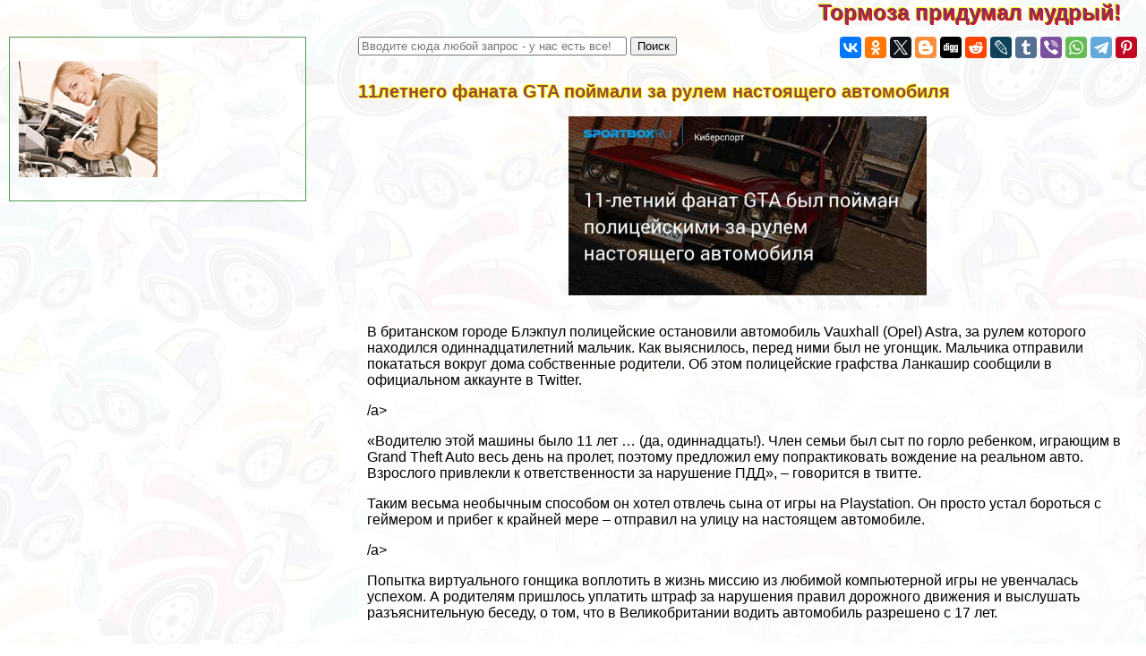

--- FILE ---
content_type: text/html; charset=UTF-8
request_url: https://asc-lada.ru/master/1204989.php
body_size: 72302
content:

<html>
<head>

<meta http-equiv="Content-Type" content="text/html; charset=utf-8" >


<!-- Yandex.Metrika counter -->
<script type="text/javascript" >
   (function(m,e,t,r,i,k,a){m[i]=m[i]||function(){(m[i].a=m[i].a||[]).push(arguments)};
   m[i].l=1*new Date();k=e.createElement(t),a=e.getElementsByTagName(t)[0],k.async=1,k.src=r,a.parentNode.insertBefore(k,a)})
   (window, document, "script", "https://mc.yandex.ru/metrika/tag.js", "ym");

   ym(79011106, "init", {
        clickmap:true,
        trackLinks:true,
        accurateTrackBounce:true
   });
</script>
<noscript><div><img src="https://mc.yandex.ru/watch/79011106" style="position:absolute; left:-9999px;" alt="" /></div></noscript>
<!-- /Yandex.Metrika counter -->


<title>11летнего фаната GTA поймали за рулем настоящего автомобиля   > Тормоза и другие детали автомобиля</title>



<meta property="og:image" content="https://asc-lada.ru/master-raw/img/1204989.php.jpg"/>



<meta name="description" property="og:description" content="Оказалось, что парня просто отправили покататься родители, чтобы он не надоедал им своими игрушками."/>


<meta name="viewport" content="width=device-width, initial-scale=1">


   <meta property="og:type" content="article" />


    <meta property="og:title" content="11летнего фаната GTA поймали за рулем настоящего автомобиля  " />

    <meta property="og:url" content="http://asc-lada.ru/master/1204989.php" />

    <meta property="og:site_name" content="asc-lada.ru" />

<link rel="stylesheet" href="/style.css" type="text/css">

<link rel="canonical" href="https://asc-lada.ru/video/igra-kukold"/>
<link rel="canonical" href="https://asc-lada.ru/video/igra-kukold"/>

<link rel="icon" href="/favicon.ico">

</head>
<BODY  topmargin=0 leftmargin=0 marginwidth=0 marginheight=0 style="font-family:verdana, arial, sans-serif; background:url('/img/bg.jpg')">


<div style="text-align:left;  min-height:100%">

<div style="opacity:0.01; float:left">
<noindex>

<!--LiveInternet counter-->
<!--a rel="noindex, nofollow" href="//www.liveinternet.ru/click"
target="_blank"--><img id="licnt38B5" width="31" height="31" style="border:0" 
title="LiveInternet"
src="[data-uri]"
alt=""/>
<!--/a-->
<script>(function(d,s){d.getElementById("licnt38B5").src=
"//counter.yadro.ru/hit?t44.6;r"+escape(d.referrer)+
((typeof(s)=="undefined")?"":";s"+s.width+"*"+s.height+"*"+
(s.colorDepth?s.colorDepth:s.pixelDepth))+";u"+escape(d.URL)+
";h"+escape(d.title.substring(0,150))+";"+Math.random()})
(document,screen)</script><!--/LiveInternet-->

</noindex>
</div>


<style>
a.upmenu {text-decoration:none; color:#aaaaff}


@media (min-width: 600px){
.bigscreenmenu {display:block; text-align:center}
.smallscreenmenu {display:none}
.vk1 {display:block}
.direct {display:block}
.rtbmob {display:none}
}
@media (max-width: 600px){
.smallscreenmenu {display:block; text-align:center}
.bigscreenmenu {display:none}
.vk1 {display:none}
.direct {display:none}
.rtbmob {display:block}
}



</style>



<div style="float:right;">
<a href="/"  class="i_top_176">
Тормоза придумал мудрый!&nbsp;&nbsp;&nbsp;&nbsp;
</a>
</div>




<div style="clear:both"></div>

<div style="width:200px; float:left; padding-right:15px; "> <style type="text/css">
li {margin-top:5px}
</style>

</div>
<div style="clear:both"></div>

<!-- адаптивные стили для колонок-->
<style type="text/css">

 @media screen and (min-width: 1200px) 
{
#maincol {float:right; width:68%; padding:10px}
#leftcol {float:left; width:28%; max-width:310px; padding:10px; margin:10px;}
}

 @media screen and (max-width: 1200px) and (min-width:700px)
{
#maincol {float:right; width:49%; padding:10px}
#leftcol {float:left; width:49%; max-width:330px; padding:10px; margin:10px;}
}

 @media screen and (max-width: 700px) 
{
    #maincol {width:100%; min-width:100%;} 
    #leftcol {width:100%; padding:3px; margin:3px;} 
    #topimg {display:none;}

}
</style><!--/ адаптивные стили для колонок-->

<div id="maincol">


<div style="width:100%; max-width:400px;  float:left"><form action="/search/s.php" method="get" target="_blank" accept-charset="utf-8" method=get>
<input type="text" style="width:300;" placeholder="Вводите сюда любой запрос - у нас есть все!" name="text">
<input type="submit" value="Поиск"/></form></div>



<div style="width:100%; text-align:right" >



<script src="//yastatic.net/es5-shims/0.0.2/es5-shims.min.js" async></script>
<script src="//yastatic.net/share2/share.js" async></script>
<div class="ya-share2" data-services="vkontakte,facebook,odnoklassniki,gplus,twitter,blogger,digg,reddit,lj,tumblr,viber,whatsapp,telegram,collections,pinterest" data-description="<a style=text-decoration:none  href=http://asc-lada.ru/master/1204989.php>Оказалось, что парня просто отправили покататься родители, чтобы он не надоедал им своими игрушками.<br><br> <img src=/master-raw/img/1204989.php.jpg></a>" data-image="/master-raw/img/1204989.php.jpg"></div>


</div>




<div style="clear:both"></div>

<h1>11летнего фаната GTA поймали за рулем настоящего автомобиля  </h1>

<p align=center><img  class="img_tmhover" src=/master-raw/img/1204989.php.jpg style="width:50vw; max-width:400px" title="11летнего фаната GTA поймали за рулем настоящего автомобиля  " alt="11летнего фаната GTA поймали за рулем настоящего автомобиля  "></p>



 <div style="padding-left:10px; background-color: rgba(255, 255, 255, 0.6); ">

<div style = "display: flex;  flex-direction: column;"> 
<div style="order: 1">  

<script async="async" src="https://w.uptolike.com/widgets/v1/zp.js?pid=tl47d863417dee5ce01e13c09a934edaeeda53c782" type="text/javascript"></script>




</div>
                                <p>В британском городе Блэкпул полицейские остановили автомобиль Vauxhall (Opel) Astra, за рулем которого находился одиннадцатилетний мальчик. Как выяснилось, перед ними был не угонщик. Мальчика отправили покататься вокруг дома собственные родители. Об этом полицейские графства Ланкашир сообщили в официальном аккаунте в <a >Twitter</a>.</p>
	
		<a >

			/a>
	

<p>«Водителю этой машины было 11 лет &#8230; (да, одиннадцать!). Члeн семьи был сыт по горло ребенком, играющим в Grand Theft Auto весь день на пролет, поэтому предложил ему попpaктиковать вождение на реальном авто. Взрослого привлекли к ответственности за нарушение ПДД», &#8211; говорится в твитте.</p>
<p>Таким весьма необычным способом он хотел отвлечь сына от игры на Playstation. Он просто устал бороться с гeймером и прибег к крайней мере – отправил на улицу на настоящем автомобиле.</p>
	
		<a >

			/a>
	

<p>Попытка виртуального гонщика воплотить в жизнь миссию из любимой компьютерной игры не увенчалась успехом. А родителям пришлось уплатить штраф за нарушения правил дорожного движения и выслушать разъяснительную беседу, о том, что в Великобритании водить автомобиль разрешено с 17 лет.</p>
</p>
</div> 
<div style="clear:both"></div>

﻿

<div style="background-color:rgba(255, 255, 255, 0.5)">
<style>
@media (min-width: 600px){
.announce {width:46%}
}
@media (max-width: 600px){
.announce {width:100%}
}
</style>

<div class="announce"><a href="/master/1208680.php"  class="mainpage_announce">Посмотрите на суперкар из Дании за 1,5 миллиона евро  </a>
<p><a href="/master/1208680.php">
<img width=100 align=right alt="Посмотрите на суперкар из Дании за 1,5 миллиона евро  " title="Посмотрите на суперкар из Дании за 1,5 миллиона евро  " src="/master-raw/img/1208680.php.jpg">
</a>Суперкар Zenvo TSR-S выпустят в количестве пяти единиц...</p>
<p style="text-align:right; font-size:50%; font-color:#c0c0c0; font-style:italic">25 11 2025 17:28:27</p></div> <div class="announce"><a href="/master/2013.php"  class="mainpage_announce">Обслуживание печки автомобиля  </a>
<p><a href="/master/2013.php">
<img width=100 align=right alt="Обслуживание печки автомобиля  " title="Обслуживание печки автомобиля  " src="/master-raw/img/2013.php.jpg">
</a>Большинство автолюбителей вспоминает о печке в автомобиле только при наступлении холодов. Но данный......</p>
<p style="text-align:right; font-size:50%; font-color:#c0c0c0; font-style:italic">24 11 2025 8:33:20</p></div> <div class="announce"><a href="/master/1158672.php"  class="mainpage_announce">Hyundai выкатил конкурента Tesla Model 3 с запасом хода 490 км  </a>
<p>Hyundai Lafesta EV оснастили 204-сильным мотором от электрокроссовера KonaHyundai Lafesta EV оснастили 204-сильним мотором від електрокросовера Kona...</p>
<p style="text-align:right; font-size:50%; font-color:#c0c0c0; font-style:italic">23 11 2025 19:48:31</p></div> <div class="announce"><a href="/master/1180123.php"  class="mainpage_announce">На продажу выставлен уникальный лимузин ВАЗ2110  </a>
<p><a href="/master/1180123.php">
<img width=100 align=right alt="На продажу выставлен уникальный лимузин ВАЗ2110  " title="На продажу выставлен уникальный лимузин ВАЗ2110  " src="/master-raw/img/1180123.php.jpg">
</a>ВАЗ-21109 «Консул» выпускали очень маленькими сериями...</p>
<p style="text-align:right; font-size:50%; font-color:#c0c0c0; font-style:italic">22 11 2025 18:25:37</p></div> <div class="announce"><a href="/master/2848.php"  class="mainpage_announce">Где взять кредит  </a>
<p><a href="/master/2848.php">
<img width=100 align=right alt="Где взять кредит  " title="Где взять кредит  " src="/master-raw/img/2848.php.jpg">
</a>Вы ищете, где взять выгодный кредит наличными или получить кредитную карту? А, может быть, вам нужна......</p>
<p style="text-align:right; font-size:50%; font-color:#c0c0c0; font-style:italic">21 11 2025 3:21:23</p></div> <div class="announce"><a href="/master/1004.php"  class="mainpage_announce">Замена распредвала  </a>
<p>Замена распредвала может пригодиться в двух случаях — либо он изношен и его нужно заменить новым, ли......</p>
<p style="text-align:right; font-size:50%; font-color:#c0c0c0; font-style:italic">20 11 2025 14:14:38</p></div> <div class="announce"><a href="/master/1121089.php"  class="mainpage_announce">Будущие суперкары Ferrari потеряют руль и педали  </a>
<p><a href="/master/1121089.php">
<img width=100 align=right alt="Будущие суперкары Ferrari потеряют руль и педали  " title="Будущие суперкары Ferrari потеряют руль и педали  " src="/master-raw/img/1121089.php.jpg">
</a>В Маранелло разpaбатывают новую технологию управления автомобилемВ Маранелло розробляють нову технологію керування автомобілем...</p>
<p style="text-align:right; font-size:50%; font-color:#c0c0c0; font-style:italic">19 11 2025 16:30:20</p></div> <div class="announce"><a href="/master/1179074.php"  class="mainpage_announce">Новый Range Rover Sport: элегантный дизайн и электрическая версия  </a>
<p><a href="/master/1179074.php">
<img width=100 align=right alt="Новый Range Rover Sport: элегантный дизайн и электрическая версия  " title="Новый Range Rover Sport: элегантный дизайн и электрическая версия  " src="/master-raw/img/1179074.php.jpg">
</a>Внедорожник третьего поколения получит не только гибридные варианты, но и полностью электрическую версиюПозашляховик третього покоління отримає не тільки гібридні варіанти, а й повністю електричну версію...</p>
<p style="text-align:right; font-size:50%; font-color:#c0c0c0; font-style:italic">18 11 2025 12:19:25</p></div> <div class="announce"><a href="/master/1204742.php"  class="mainpage_announce">НьюЙоркский автосалон поборется с коронавирусом  </a>
<p><a href="/master/1204742.php">
<img width=100 align=right alt="НьюЙоркский автосалон поборется с коронавирусом  " title="НьюЙоркский автосалон поборется с коронавирусом  " src="/master-raw/img/1204742.php.jpg">
</a>Для посетителей Нью-Йоркский автосалон откроется 10 апреля, представителей СМИ пригласят двумя днями раньше....</p>
<p style="text-align:right; font-size:50%; font-color:#c0c0c0; font-style:italic">17 11 2025 23:31:52</p></div> <div class="announce"><a href="/master/1169450.php"  class="mainpage_announce">Болгарские тюнеры наполнили салон Tesla Model 3 домашним уютом  </a>
<p><a href="/master/1169450.php">
<img width=100 align=right alt="Болгарские тюнеры наполнили салон Tesla Model 3 домашним уютом  " title="Болгарские тюнеры наполнили салон Tesla Model 3 домашним уютом  " src="/master-raw/img/1169450.php.jpg">
</a>Специалисты болгарского тюнинг-ателье Vilner отделали салон электрокара Tesla дамасской шерстью и натуральным деревомФахівці болгарського тюнінг-ательє Vilner оздобили салон електрокара Tesla дамаською вовною і натуральним деревом...</p>
<p style="text-align:right; font-size:50%; font-color:#c0c0c0; font-style:italic">16 11 2025 6:59:51</p></div> <div class="announce"><a href="/master/1183905.php"  class="mainpage_announce">На заводе SEAT доставкой деталей занимаются роботы  </a>
<p><a href="/master/1183905.php">
<img width=100 align=right alt="На заводе SEAT доставкой деталей занимаются роботы  " title="На заводе SEAT доставкой деталей занимаются роботы  " src="/master-raw/img/1183905.php.jpg">
</a>На главном предприятии SEAT в Марторелле за развозку компонентов отвечают автономные роботы-курьеры...</p>
<p style="text-align:right; font-size:50%; font-color:#c0c0c0; font-style:italic">15 11 2025 12:38:58</p></div> <div class="announce"><a href="/master/1115394.php"  class="mainpage_announce">Нефтяники получат новенькие вахтовки КрАЗ  </a>
<p><a href="/master/1115394.php">
<img width=100 align=right alt="Нефтяники получат новенькие вахтовки КрАЗ  " title="Нефтяники получат новенькие вахтовки КрАЗ  " src="/master-raw/img/1115394.php.jpg">
</a>Вахтовые автобусы K-AB10 на шасси КрАЗ-63221 колесной формулы 6х6 изготовлены в сотрудничестве с ООО «Завод специального оборудования» (г. Ирклиев)...</p>
<p style="text-align:right; font-size:50%; font-color:#c0c0c0; font-style:italic">14 11 2025 22:15:31</p></div> <div class="announce"><a href="/master/1178960.php"  class="mainpage_announce">30летний ВАЗ 2109 в легендарном цвете продается почти без пробега  </a>
<p><a href="/master/1178960.php">
<img width=100 align=right alt="30летний ВАЗ 2109 в легендарном цвете продается почти без пробега  " title="30летний ВАЗ 2109 в легендарном цвете продается почти без пробега  " src="/master-raw/img/1178960.php.jpg">
</a>Кто бы мог подумать, что купленный в начале 90-х ВАЗ можно поставить в гараж и продать за хорошие деньги спустя 30 летХто б міг подумати, що куплений на початку 90-х ВАЗ можна поставити в гараж і продати за хороші гроші через 30 років...</p>
<p style="text-align:right; font-size:50%; font-color:#c0c0c0; font-style:italic">13 11 2025 2:16:26</p></div> <div class="announce"><a href="/master/1203915.php"  class="mainpage_announce">Уникальное событие в дилерских центрах Citroen – пройди тестдрайв и получи свою комфортную цену  </a>
<p><a href="/master/1203915.php">
<img width=100 align=right alt="Уникальное событие в дилерских центрах Citroen – пройди тестдрайв и получи свою комфортную цену  " title="Уникальное событие в дилерских центрах Citroen – пройди тестдрайв и получи свою комфортную цену  " src="/master-raw/img/1203915.php.jpg">
</a>Получи выгодное предложение от CITROЁN прямо сейчас. Пройдите тест-драйв автомобиля Бренда и получите заманчивую уникальную цену на покупку. Предложение...</p>
<p style="text-align:right; font-size:50%; font-color:#c0c0c0; font-style:italic">12 11 2025 18:56:48</p></div> <div class="announce"><a href="/master/1495.php"  class="mainpage_announce">Проверка крутящего момента на УАЗ  </a>
<p>Для того, чтобы проверить крутящий момент на собранном мосту автомобиля, выпущенного Ульяновским авт......</p>
<p style="text-align:right; font-size:50%; font-color:#c0c0c0; font-style:italic">11 11 2025 13:39:10</p></div> <div class="announce"><a href="/master/7468.php"  class="mainpage_announce">Прогрев двигателя автомобиля напрасна ли забота?  </a>
<p><a href="/master/7468.php">
<img width=100 align=right alt="Прогрев двигателя автомобиля напрасна ли забота?  " title="Прогрев двигателя автомобиля напрасна ли забота?  " src="/master-raw/img/7468.php.jpg">
</a>В холодную погоду существенно падает испаряемость дизельного топлива; оседая на стенках цилиндров, о......</p>
<p style="text-align:right; font-size:50%; font-color:#c0c0c0; font-style:italic">10 11 2025 4:28:43</p></div> <div class="announce"><a href="/master/1234.php"  class="mainpage_announce">Установка плафона от Ланос на ВАЗ 2108 своими руками  </a>
<p><a href="/master/1234.php">
<img width=100 align=right alt="Установка плафона от Ланос на ВАЗ 2108 своими руками  " title="Установка плафона от Ланос на ВАЗ 2108 своими руками  " src="/master-raw/img/1234.php.jpg">
</a>Всем привет. Сегодня я расскажу, как заменить штатный плафон водителя, расположенный на потолке, пла......</p>
<p style="text-align:right; font-size:50%; font-color:#c0c0c0; font-style:italic">09 11 2025 19:14:26</p></div> <div class="announce"><a href="/master/1201.php"  class="mainpage_announce">Ремонтируем тормозной суппорт  </a>
<p><a href="/master/1201.php">
<img width=100 align=right alt="Ремонтируем тормозной суппорт  " title="Ремонтируем тормозной суппорт  " src="/master-raw/img/1201.php.jpg">
</a>О важности бесперебойной работы всех элементов, отвечающих за сpaбатывание тормоза, сказано много. В......</p>
<p style="text-align:right; font-size:50%; font-color:#c0c0c0; font-style:italic">08 11 2025 20:10:13</p></div> <div class="announce"><a href="/master/1183863.php"  class="mainpage_announce">Спортивную версию Ford Puma заметили без камуфляжа  </a>
<p><a href="/master/1183863.php">
<img width=100 align=right alt="Спортивную версию Ford Puma заметили без камуфляжа  " title="Спортивную версию Ford Puma заметили без камуфляжа  " src="/master-raw/img/1183863.php.jpg">
</a>Премьера кроссовера Ford Puma ST запланирована на летоПрем&#039;єра кросовера Ford Puma ST запланована на літо...</p>
<p style="text-align:right; font-size:50%; font-color:#c0c0c0; font-style:italic">07 11 2025 10:49:31</p></div> <div class="announce"><a href="/master/3815.php"  class="mainpage_announce">cropped-prozrach.png  </a>
<p><a href="/master/3815.php">
<img width=100 align=right alt="cropped-prozrach.png  " title="cropped-prozrach.png  " src="/master-raw/img/3815.php.jpg">
</a>https://avtodoc24.ru/wp-content/uploads/2018/07/cropped-prozrach.png......</p>
<p style="text-align:right; font-size:50%; font-color:#c0c0c0; font-style:italic">06 11 2025 18:59:24</p></div> <div class="announce"><a href="/master/1097423.php" class="mainpage_announce">В столице появился пешеходный переход &quot;в никуда&quot; (фото)  </a>
<p><img width=100 align=right alt="В столице появился пешеходный переход &quot;в никуда&quot; (фото)  " title="В столице появился пешеходный переход &quot;в никуда&quot; (фото)  " src="/master-raw/img/1097423.php.jpg"> В столице обнаружили очень странно оборудованный пешеходный переход...</p>
<p style="text-align:right; font-size:50%; font-color:#c0c0c0; font-style:italic">05 11 2025 8:11:43</p></div> <div class="announce"><a href="/master/1174629.php"  class="mainpage_announce">Новый седан Honda Legend станет первым в Японии беспилотником третьего уровня  </a>
<p><a href="/master/1174629.php">
<img width=100 align=right alt="Новый седан Honda Legend станет первым в Японии беспилотником третьего уровня  " title="Новый седан Honda Legend станет первым в Японии беспилотником третьего уровня  " src="/master-raw/img/1174629.php.jpg">
</a>Honda Motor Co. планирует стать первым в Японии производителем, предлагающим на местном рынке отечественный автомобиль с системами автономного управления третьего уровняHonda Motor Co. планує стати першим в Японії виробником, що запропонує на місцевому ринку вітчизняний автомобіль із системами автономного керування третього рівня...</p>
<p style="text-align:right; font-size:50%; font-color:#c0c0c0; font-style:italic">04 11 2025 13:45:55</p></div> <div class="announce"><a href="/master/1142101.php"  class="mainpage_announce">Кошмарное зрелище: как град уничтожил Ford Fiesta (видео)  </a>
<p><a href="/master/1142101.php">
<img width=100 align=right alt="Кошмарное зрелище: как град уничтожил Ford Fiesta (видео)  " title="Кошмарное зрелище: как град уничтожил Ford Fiesta (видео)  " src="/master-raw/img/1142101.php.jpg">
</a>Уничтожение Ford Fista градом запечатлели на видеоЗнищення Ford Fista градом зафіксували на відео...</p>
<p style="text-align:right; font-size:50%; font-color:#c0c0c0; font-style:italic">03 11 2025 5:45:55</p></div> <div class="announce"><a href="/master/1168957.php"  class="mainpage_announce">Первые изображения самого роскошного шестиколесного авто в мире  </a>
<p><a href="/master/1168957.php">
<img width=100 align=right alt="Первые изображения самого роскошного шестиколесного авто в мире  " title="Первые изображения самого роскошного шестиколесного авто в мире  " src="/master-raw/img/1168957.php.jpg">
</a>Новое творение Dartz обещает превзойти всех предшественников...</p>
<p style="text-align:right; font-size:50%; font-color:#c0c0c0; font-style:italic">02 11 2025 9:52:26</p></div> <div class="announce"><a href="/master/1180700.php"  class="mainpage_announce">За первым электрокроссовером Ford выстроились очереди  </a>
<p><a href="/master/1180700.php">
<img width=100 align=right alt="За первым электрокроссовером Ford выстроились очереди  " title="За первым электрокроссовером Ford выстроились очереди  " src="/master-raw/img/1180700.php.jpg">
</a>Электромобиль Ford Mustang раскупили на семь месяцев впередЕлектромобіль Ford Mustang розкупили на сім місяців уперед...</p>
<p style="text-align:right; font-size:50%; font-color:#c0c0c0; font-style:italic">01 11 2025 2:12:11</p></div> <div class="announce"><a href="/master/1059.php"  class="mainpage_announce">Subaru Forester 2019 года: комплектации и цены, дата выхода в в России, фото и видео автомобиля</a>
<p><a href="/master/1059.php">
<img width=100 align=right alt="Subaru Forester 2019 года: комплектации и цены, дата выхода в в России, фото и видео автомобиля" title="Subaru Forester 2019 года: комплектации и цены, дата выхода в в России, фото и видео автомобиля" src="/master-raw/img/1059.php.jpg">
</a>В конце прошлого столетия тон в автомобильной моде задавали большие, грубые внедорожники, джипы. Появление на рынке новой модели японской компании Subaru – «Форестер», удивило и заставило обратить на себя внимание автолюбителей.«Лесник», так переводится название, впервые увидел свет на местном, токийском автосалоне в 1995 году. Был представлен концептуальный вариант Streega. Серийная версия дебютировала на традиционном автошоу в американском Детройте спустя два года.Оглавление:  Отличие новой модели   Экстерьер   Интерьер и оборудование   Система безопасности   Технические хаpaктеристики   Динамические качества   Комплектации и цены   Дата выхода в России Его внешний вид контрастировал на выставке со стоящими рядом брутальными, «неотесанными» внедорожниками. Forester также имел большие габариты, солидный клиренс и полный привод. Однако он существенно отличался от прочих покорителей бездорожья комфортной обстановкой салона, элегантным экстерьером, прекрасными динамическими качествами.По сути дела, Forester представлял собой симбиоз обычной «легковушки» и джипа. «Лесник» являлся прообразом зарождающегося класса кроссоверов, городских «паркетников». Кстати, уже третье поколение модели в 2008 году было представлено его производителями именно таким образом.Подобная оригинальность модели привлекла к себе большую армию поклонников. Сочетание в одном автомобиле свойств городской машины и внедорожника устраивало многих автолюбителей. Его целевая аудитория – мужчины среднего возраста, ведущие активный образ жизни.Сейчас отечественные автолюбители ждут старта продаж пятой генерации «Лесника» – «Субару Форестер» 2019.Отличие новой моделиКак декларируют производители, новое поколение – это плод совмещений инновационных разработок компании, направленных на безопасное и комфортное передвижение. Его презентация прошла в Нью-Йорке, где Forester 5 был представлен на традиционном автосалоне. Революционных изменений в экстерьере SUV «компактника» публика не увидела. Японцы добавили современных штрихов во внешний вид своего кроссовера, сделали «Лесника» более элегантным, ухоженным. Зато интерьер салона, техническая оснащенность новой генерации модели приятно поразили.Расскажем, чем отличается «Субару Форестер» 2019 от предыдущего поколения:Изменилась архитектура – главное отличие. Установлена новая платформа Subaru Global Platform (SGP). Руководство компании заявило, что именно этот вариант будет присутствовать во всех моделях марки вплоть до середины двадцатых годов.В экстерьере произошло косметическое обновление: появились новые бампера, изменилась форма оптических приборов, кузовные детали стали более выразительными, рельефными. Размещение нового основания повлекло за собой изменение в размерах компонентов кузова.Салон нового «городского» внедорожника получился более просторным, увеличилось расстояние между рядами сидений. Больше стало багажное отделение. В этом также «виновата» новая платформа SGP.Появились новые системы безопасности. Например, уникальный помощник водителя – Eye Sight. Устройство наблюдает через камеру за перемещениями впереди идущих пешеходов, авто и предупреждает об этом водителя. При игнорировании сигналов тревоги «умное» устройство самостоятельно задействует систему торможения. В нее также входят функции адаптивного круиз-контроля, наблюдения за рядностью при движении. Установлена система Drive Monitoring, контролирующая состояние водителя. Это устройство в автоматическом режиме регулирует настройки работы кондиционера, зеркала заднего вида, сохраняя в памяти изображения лиц пяти разных людей.Салон отделан дорогими качественными материалами. Это своеобразный ответ на критику, которая раздавалась в адрес производителей «Форестер» по оформлению внутреннего прострaнcтва кроссовера прежних генераций.Увеличилась жесткость кузова, что позволяет более комфортно чувствовать себя водителю и пассажирам вовремя поездки и способствует повышению безопасности. Подобное стало возможным тоже за счет установки новой платформы и смещению вниз центра тяжести машины.Благодаря «тележке» SGP снизился вес авто. По этой причине улучшились динамические хаpaктеристики, снизился расход топлива.Силовые агрегаты Subaru Forester 2019 прошли глубокую модернизацию. Так в моторе объема 2.5 л установлено около 90% обновленных деталей, в двухлитровом – их 80%.Расширились возможности выбора цвета кузова: в палитру добавлены серо-зеленый металлик, темно-красный и синий перламутр.Читайте также: &nbsp; Jaguar CX-75При движении задним ходом боковые зеркала могут поворачиваться вниз, что делает удобным и безопасным парковку автомобиля.ЭкстерьерВнешний вид «Субару Форестер» 2019 стал более стройным, спортивным по сравнению с «одутловатым» экстерьером кроссовера предыдущего поколения. Особенных полетов творческой мысли дизайнеров в облике нового «Лесника» не наблюдается. Нужно помнить, что Forester создан для особого клана автолюбителей, которым не столь важна красота своего помощника по работе, отдыху, семейным вылазкам на природу.Его облик свидетельствует о рабочих возможностях машины. Рейлинги на крыше предназначены для перевозок дополнительного груза, а не для украшения. Большие колеса, короткие свесы, солидные арочные прострaнcтва, высокий клиренс (221 мм) в совокупности с мощным мотором помогают преодолевать отечественное бездорожье.   (adsbygoogle = window.adsbygoogle || []).push({});Корма автомобиля стала выглядеть более привлекательно. Появились огромные задние фонари, сигналы которых трудно не заметить на скоростной трассе. Спойлер – козырек защищает заднее стекло от дождя и снега, помогает сохранить видимость сзади ситуации на дороге.Габариты нового Forester: 4 625 х 1 815 х 1 730 мм, колесная база увеличилась до 2 670 мм. В базовом варианте установлены покрышки R17, в более богатых комплектациях – R18. Масса снаряженного кроссовера – 1 599/1 630 кг (в зависимости от модификации), полный вес – 2,3 т.Интерьер и оборудованиеВнутри автомобиля произошло больше изменений. Эта модель никогда не претендовала на изысканность интерьера. Однако в пятом поколении появились подвижки в этом направлении. Обстановка в салоне стала более комфортной. Этому способствовало появление дорогих материалов, увеличение прострaнcтвенного объема, размещение устройств регулировок сидений. Оживляют салон набор вставок «под серебро», установленных на консоли, вентиляционных решетках, дверях авто, трехспицевом мультируле. В лучшую сторону изменился уровень шумоизоляции в кроссовере.Приборная панель также не поражает своим дизайном: здесь царит рабочая атмосфера, которая не сможет отвлечь водителя при движении. Производители придерживаются в оформлении своего самурайского стиля: кнопок управления немного, они все находятся в пределах досягаемости.Дисплеи бортового компьютера, мультимедийной системы чрезвычайно информативны. Их размеры не отличаются особо крупным размером, но немного подросли, по сравнением с предыдущей генерацией. В базовой комплектации диагональ экрана 6,5, в «люксовой» – 8 дюймов.Новая модель имеет поддержку смартфонов: Android Auto и Apple Car Play.Среди новшеств можно также отметить появление электронного «ручника».Объем багажника вырос до 505 л в обычном состоянии и 2 155 л – при трaнcформации заднего ряда кресел. При складывании получается большая ровная площадка, позволяющая перевозить нестандартные грузы. Впечатляет проем задней двери – 1 300 мм.Система безопасностиАвтомобиль пятого поколения продолжает славные традиции прежних генераций в деле безопасности. Разработаны различные устройства, системы, направленные на защиту водителя и пассажиров. Помимо упомянутой новинки Eye Sight и системы наблюдения за шофером, в машине установлены:система автоматического торможения во время движения задним ходом (RAB);устройство освещения при повороте (SRH);система возможного препятствия при движении задним ходом (RCTA),а также многие другие помощники, защищающие человека и автомобиль от возможных аварий.Технические хаpaктеристикиШироким ассортиментом двигателей японцы по-прежнему не радуют. Это, впрочем, не расстраивает владельцев «Лесника». Их вполне устраивают немногочисленные надежные моторы Subaru.Основным, судя по заявлениям руководства, будет атмосферный «движок» 2.5 л с горизонтально-оппозитным расположением 4-х цилиндров. Мощность 16-ти клапанного мотора – 185 л. с, крутящий момент – 239 Нм. Конкуренцию ему составит двухлитровый силовой агрегат мощностью в 150 «лошадей».Читайте также: &nbsp; Infiniti JX 2013 годаПриведем некоторые динамические хаpaктеристики полноприводного кроссовера.ДвигательМаксимальная скорость(км/час)Разгон до 100 км/час(сек)Расход горючего, л(город, смешанный цикл, трасса)2.0 л (бензин)19310,36,2/7,2/9,02.5 л (бензин)207 9,56,3/7,4/9,3В машине упразднена механическая КПП, присутствует только «автомат»: клиноцепный вариатор Lineartronic CVT.На передней оси теперь также, как и на задней, стоит независимая пружинная подвеска.Там, где кончается асфальт, машина может перемещаться с помощью внедорожных режимов. Например, впервые размещена функция: глубокий снег/грязь в системе помощи при спуске с уклона X-Mode. Это устройство установлено в более дорогих комплектациях.Топливный бак рассчитан на 63 литра.Динамические качестваСлоганом компании «Субару» является – «Динамичность и цельность». Именно эти качества в полной мере нашли свое отражение в новом поколении популярной модели. В кроссовере Forester 2019 намного улучшилась управляемость и динамика. Любое, даже легкое нажатие на педаль газа, приводит автомобиль в движение с той скоростью, какую хочет получить водитель.При движении по прямой нет необходимости без особой нужды корректировать рулем курс. Повороты «Лесник» проходит уверенно, с небольшими кренами. Это для машины с такими серьезными габаритами является хорошим показателем. Подвеска японского кроссовера на ходу приспосабливается к ямам и ухабам грунтовых дорог, сохраняя комфорт для его пассажиров.Комплектации и ценыДля российского рынка предложено четыре комплектации:– Standart;– Comfort;– Elegance;– Premium ES.Причем одна из них, Elegance, имеет три разновидности:стандартный вариант: ES Elegance с мотором 2.0 л;улучшенный: ES Elegance ES 2.0 л;Elegance+ ES с двигателем 2. 5.Мощным силовым агрегатом будет также оснащена комплектация Premium ES. На остальных будет установлен двухлитровый мотор.Базовый вариант Standart очень хорошо укомплектован. В него входит:однозонный климат-контроль;датчики дождя и света;система мультимедиа с дисплеем 6,5 дюймов;аудиоустройство с 4 динамиками;системы безопасности ABS, EBD;подогрев передних кресел;семь подушек безопасности, в которые входят фронтальные, боковые, оконные и наколенные airbag;электрорегулировка водительского сидения;светодиодное освещение;система ЭРА-Глонасс.Стоимость такого набора – 1 960 тыс. руб.Для сравнения приведем в пример «начинку» топового варианта Premium ES.В нем можно увидеть:люк на крыше с электроприводом;противотуманные огни, выполненные из светодиодов;двухзонный климат-контроль;кожаную отделку салона;комплекс помощи водителя Eye Sight;система мультимедиа с экраном 8 дюймов;запуск авто с кнопки;система панорамного обзора;электропривод задней двери;устройство контроля «слепых» зон;акустическую систему премиального класса с прострaнcтвенным звуком в салоне Harman/Kardon,а также многие другие «штучки».Цена этого варианта – от 2 570 тыс. руб.Для полноты картины отметим, что комплектация Comfort будет стоить нашим потребителям 2 090 тыс. руб., стандартная Elegance – 2 210 тыс. руб.Для кого-то подобная стоимость покажется чрезмерной. Машина, которая не претендует на принадлежность к элитному классу, скажут они, не может стоить таких денег. Это – поспешное утверждение.Поклонники этой модели японского бренда с нетерпением ждут ее появления на рынке. Они считают, что ее функционал, надежность, универсальность вполне оправдывает расходы.Дата выхода в РоссииСудя по заявлениям представителей японской компании, «Субару Форестер» 2019 будет ждать своих покупателей у официальных дилеров с ноября 2019 года. Начало продаж будет праздником для сторонников активного образа жизни: путешественников и предпринимателей, охотников и рыбаков, любителей экстремального вождения....</p>
<p style="text-align:right; font-size:50%; font-color:#c0c0c0; font-style:italic">31 10 2025 9:14:55</p></div> <div class="announce"><a href="/master/1097387.php"  class="mainpage_announce">Как прошёл второй пробег акции Авто года в Украине 2020  </a>
<p><a href="/master/1097387.php">
<img width=100 align=right alt="Как прошёл второй пробег акции Авто года в Украине 2020  " title="Как прошёл второй пробег акции Авто года в Украине 2020  " src="/master-raw/img/1097387.php.jpg">
</a>Второй тест-драйв претендентов Авто года 2020: как всё прошлоДругий тест-драйв претендентів Авто року 2020: як все було...</p>
<p style="text-align:right; font-size:50%; font-color:#c0c0c0; font-style:italic">30 10 2025 0:31:17</p></div> <div class="announce"><a href="/master/1178391.php"  class="mainpage_announce">Новый электрический кроссовер от Kia проедет 500 км на одном заряде  </a>
<p><a href="/master/1178391.php">
<img width=100 align=right alt="Новый электрический кроссовер от Kia проедет 500 км на одном заряде  " title="Новый электрический кроссовер от Kia проедет 500 км на одном заряде  " src="/master-raw/img/1178391.php.jpg">
</a>Kia готовится к дебюту нового кроссовера, который сможет конкурировать с лидирующими электрическими автомобилями мираKia готується до дебюту нового кросовера, який зможе конкурувати з електричними автомобілями-лідерами світу...</p>
<p style="text-align:right; font-size:50%; font-color:#c0c0c0; font-style:italic">29 10 2025 5:32:34</p></div> <div class="announce"><a href="/master/1174136.php"  class="mainpage_announce">Стали известны неожиданные подробности нового Mitsubishi Pajero   </a>
<p><a href="/master/1174136.php">
<img width=100 align=right alt="Стали известны неожиданные подробности нового Mitsubishi Pajero   " title="Стали известны неожиданные подробности нового Mitsubishi Pajero   " src="/master-raw/img/1174136.php.jpg">
</a>Альянс Renault-Nissan-Mitsubishi может дать новую жизнь культовому внедорожникуАльянс Renault-Nissan-Mitsubishi може дати нове життя культовому позашляховику...</p>
<p style="text-align:right; font-size:50%; font-color:#c0c0c0; font-style:italic">28 10 2025 14:53:54</p></div> <div class="announce"><a href="/master/1176123.php"  class="mainpage_announce">Посмотрите на причудливый гибрид Нивы и Гелендвагена   </a>
<p><a href="/master/1176123.php">
<img width=100 align=right alt="Посмотрите на причудливый гибрид Нивы и Гелендвагена   " title="Посмотрите на причудливый гибрид Нивы и Гелендвагена   " src="/master-raw/img/1176123.php.jpg">
</a>Старую Ниву решили превратить в клон Гелендваген АМГСтару Ниву вирішили перетворити на клон Гелендвагена АМГ...</p>
<p style="text-align:right; font-size:50%; font-color:#c0c0c0; font-style:italic">27 10 2025 11:11:41</p></div> <div class="announce"><a href="/master/1177983.php"  class="mainpage_announce">Шведы готовят самый быстрый авто в мире с максималкой в 500 км/ч  </a>
<p><a href="/master/1177983.php">
<img width=100 align=right alt="Шведы готовят самый быстрый авто в мире с максималкой в 500 км/ч  " title="Шведы готовят самый быстрый авто в мире с максималкой в 500 км/ч  " src="/master-raw/img/1177983.php.jpg">
</a>Новый Koenigsegg оснащен пятилитровым турбированным V8 мощностью минимум 1600 л. с....</p>
<p style="text-align:right; font-size:50%; font-color:#c0c0c0; font-style:italic">26 10 2025 14:59:19</p></div> <div class="announce"><a href="/master/9088.php"  class="mainpage_announce">Что будет с вариатором или «роботом», если ездить зимой без прогрева?  </a>
<p><a href="/master/9088.php">
<img width=100 align=right alt="Что будет с вариатором или «роботом», если ездить зимой без прогрева?  " title="Что будет с вариатором или «роботом», если ездить зимой без прогрева?  " src="/master-raw/img/9088.php.jpg">
</a>Из первой части серии про эксплуатацию автоматических коробок зимой мы выяснили, что прогрев АКП в м......</p>
<p style="text-align:right; font-size:50%; font-color:#c0c0c0; font-style:italic">25 10 2025 11:30:45</p></div> <div class="announce"><a href="/master/6074.php"  class="mainpage_announce">Озвучены самые популярные в России автомашины сегмента SUV  </a>
<p><a href="/master/6074.php">
<img width=100 align=right alt="Озвучены самые популярные в России автомашины сегмента SUV  " title="Озвучены самые популярные в России автомашины сегмента SUV  " src="/master-raw/img/6074.php.jpg">
</a>Как сообщает аналитическое агентство ......</p>
<p style="text-align:right; font-size:50%; font-color:#c0c0c0; font-style:italic">24 10 2025 10:45:39</p></div> <div class="announce"><a href="/master/1175605.php"  class="mainpage_announce">Каким был первый внедорожник Ferrari 50 лет назад  </a>
<p><a href="/master/1175605.php">
<img width=100 align=right alt="Каким был первый внедорожник Ferrari 50 лет назад  " title="Каким был первый внедорожник Ferrari 50 лет назад  " src="/master-raw/img/1175605.php.jpg">
</a>Всего выпустили лишь два уникальных внедорожника JerrariЗагалом було складено лише два унікальних позашляховики Jerrari...</p>
<p style="text-align:right; font-size:50%; font-color:#c0c0c0; font-style:italic">23 10 2025 17:21:49</p></div> <div class="announce"><a href="/master/1169269.php"  class="mainpage_announce">Меньше Фиесты: как выглядит самый маленький в мире автодом (видео)  </a>
<p><a href="/master/1169269.php">
<img width=100 align=right alt="Меньше Фиесты: как выглядит самый маленький в мире автодом (видео)  " title="Меньше Фиесты: как выглядит самый маленький в мире автодом (видео)  " src="/master-raw/img/1169269.php.jpg">
</a>В миниатюрном автомобиле разместили сразу четыре спальных местаУ мініатюрному автомобілі розмістили одразу чотири спальних місця...</p>
<p style="text-align:right; font-size:50%; font-color:#c0c0c0; font-style:italic">22 10 2025 12:27:25</p></div> <div class="announce"><a href="/master/6544.php"  class="mainpage_announce">4 причины, из-за которых амортизаторы автомобиля мгновенно выходят из строя  </a>
<p>Амортизаторы выполняют важную функцию при движении автомобиля: гасят колебания (демпфируют) и поглощ......</p>
<p style="text-align:right; font-size:50%; font-color:#c0c0c0; font-style:italic">21 10 2025 4:21:15</p></div> <div class="announce"><a href="/master/1203447.php"  class="mainpage_announce">Звезды продаж: самые популярные авто среди украинских водителей  </a>
<p><a href="/master/1203447.php">
<img width=100 align=right alt="Звезды продаж: самые популярные авто среди украинских водителей  " title="Звезды продаж: самые популярные авто среди украинских водителей  " src="/master-raw/img/1203447.php.jpg">
</a>Когда-то украинские водители довольствовались продуктами советского автопрома. Сейчас автомобиль – это уже давно не роскошь, но и не просто средство...</p>
<p style="text-align:right; font-size:50%; font-color:#c0c0c0; font-style:italic">20 10 2025 18:59:28</p></div> <div class="announce"><a href="/master/6917.php"  class="mainpage_announce">Тут ловить нечего: покупаем Audi A4 B6 за 300 тысяч рублей  </a>
<p><a href="/master/6917.php">
<img width=100 align=right alt="Тут ловить нечего: покупаем Audi A4 B6 за 300 тысяч рублей  " title="Тут ловить нечего: покупаем Audi A4 B6 за 300 тысяч рублей  " src="/master-raw/img/6917.php.jpg">
</a>Есть два автомобиля нулевых, которым в России не очень повезло: это Mercedes-Benz W203 и Audi A4 B6.......</p>
<p style="text-align:right; font-size:50%; font-color:#c0c0c0; font-style:italic">19 10 2025 18:44:43</p></div> <div class="announce"><a href="/master/1175474.php"  class="mainpage_announce">Новый Chery Tiggo 7 2020: солидный дизайн и гибридная установка  </a>
<p><a href="/master/1175474.php">
<img width=100 align=right alt="Новый Chery Tiggo 7 2020: солидный дизайн и гибридная установка  " title="Новый Chery Tiggo 7 2020: солидный дизайн и гибридная установка  " src="/master-raw/img/1175474.php.jpg">
</a>Второе поколение китайского кроссовера поступит в продажу с февраляДруге покоління китайського кросовера надійде в продаж з лютого...</p>
<p style="text-align:right; font-size:50%; font-color:#c0c0c0; font-style:italic">18 10 2025 11:43:44</p></div> <div class="announce"><a href="/master/1121127.php"  class="mainpage_announce">Сокровища Измира  автомобили из Key Museum (видео)  </a>
<p><a href="/master/1121127.php">
<img width=100 align=right alt="Сокровища Измира  автомобили из Key Museum (видео)  " title="Сокровища Измира  автомобили из Key Museum (видео)  " src="/master-raw/img/1121127.php.jpg">
</a>В самом сердце Турции, в пригороде крупнейшего промышленного центра страны – Измира, находится интереснейший автомобильный музей Key Museum...</p>
<p style="text-align:right; font-size:50%; font-color:#c0c0c0; font-style:italic">17 10 2025 19:49:49</p></div> <div class="announce"><a href="/master/3754.php"  class="mainpage_announce">Проточка тормозных дисков своими руками  </a>
<p>Во время долгой эксплуатации автомобиля, как правило, многие его части и элементы сильно изнашиваютс......</p>
<p style="text-align:right; font-size:50%; font-color:#c0c0c0; font-style:italic">16 10 2025 7:47:33</p></div> <div class="announce"><a href="/master/1179905.php"  class="mainpage_announce">Новый Chevrolet Corvette лишился колес (видео)  </a>
<p><a href="/master/1179905.php">
<img width=100 align=right alt="Новый Chevrolet Corvette лишился колес (видео)  " title="Новый Chevrolet Corvette лишился колес (видео)  " src="/master-raw/img/1179905.php.jpg">
</a>В Детройте воры сняли колеса с Chevrolet Corvette C8 2020 года, припаркованного на одной из центральных улиц городаУ Детройті злодії зняли колеса з Chevrolet Corvette C8 2020 року, припаркованого на одній з центральних вулиць міста...</p>
<p style="text-align:right; font-size:50%; font-color:#c0c0c0; font-style:italic">15 10 2025 23:44:42</p></div> <div class="announce"><a href="/master/4132.php"  class="mainpage_announce">Как проверить ДМРВ  </a>
<p><a href="/master/4132.php">
<img width=100 align=right alt="Как проверить ДМРВ  " title="Как проверить ДМРВ  " src="/master-raw/img/4132.php.jpg">
</a>ДМРВ - это датчик массового расхода воздуха. Он предназначен для оценки количества потрeбляемого дви......</p>
<p style="text-align:right; font-size:50%; font-color:#c0c0c0; font-style:italic">14 10 2025 10:49:54</p></div> <div class="announce"><a href="/master/2060.php"  class="mainpage_announce">Самостоятельная замена проводки в автомобиле  </a>
<p><a href="/master/2060.php">
<img width=100 align=right alt="Самостоятельная замена проводки в автомобиле  " title="Самостоятельная замена проводки в автомобиле  " src="/master-raw/img/2060.php.jpg">
</a>Ни для кого не секрет, что без наличия в автомобиле топлива, последний не сможет даже тронуться с ме......</p>
<p style="text-align:right; font-size:50%; font-color:#c0c0c0; font-style:italic">13 10 2025 9:56:10</p></div> <div class="announce"><a href="/master/1178678.php"  class="mainpage_announce">Компания АМАКО передала партию тягачей IVECO Stralis 6х4 для перевозки газа  </a>
<p><a href="/master/1178678.php">
<img width=100 align=right alt="Компания АМАКО передала партию тягачей IVECO Stralis 6х4 для перевозки газа  " title="Компания АМАКО передала партию тягачей IVECO Stralis 6х4 для перевозки газа  " src="/master-raw/img/1178678.php.jpg">
</a>Компания АМАКО в 2019 году осуществила поставку 10 новых седельных тягачей IVECO Stralis 6x4 для крупнейшей газово-добывающей компании УкраиныКомпанія АМАКО в 2019 році здійснила поставку 10 нових сідельних тягачів IVECO Stralis 6x4 для найбільшої газово-видобувної компанії України...</p>
<p style="text-align:right; font-size:50%; font-color:#c0c0c0; font-style:italic">12 10 2025 16:11:52</p></div> <div class="announce"><a href="/master/1174428.php"  class="mainpage_announce">Беспилотные маршрутки будут обслуживать чемпионат мира по футболу  </a>
<p><a href="/master/1174428.php">
<img width=100 align=right alt="Беспилотные маршрутки будут обслуживать чемпионат мира по футболу  " title="Беспилотные маршрутки будут обслуживать чемпионат мира по футболу  " src="/master-raw/img/1174428.php.jpg">
</a>Автономные микроавтобусы Volskwagen запустят столице в Катара с конца 2022 года...</p>
<p style="text-align:right; font-size:50%; font-color:#c0c0c0; font-style:italic">11 10 2025 8:15:43</p></div> <div class="announce"><a href="/master/5310.php"  class="mainpage_announce">Ford продемонстрировала восемь спецверсий для Escape, Explorer и Expedition  </a>
<p><a href="/master/5310.php">
<img width=100 align=right alt="Ford продемонстрировала восемь спецверсий для Escape, Explorer и Expedition  " title="Ford продемонстрировала восемь спецверсий для Escape, Explorer и Expedition  " src="/master-raw/img/5310.php.jpg">
</a>Ford продемонстрировала восемь спецверсий для Escape, Explorer и Expedition Компания Ford продемонст......</p>
<p style="text-align:right; font-size:50%; font-color:#c0c0c0; font-style:italic">10 10 2025 11:52:56</p></div> <div class="announce"><a href="/master/1177020.php"  class="mainpage_announce">Каково ездить на пикапе по трассе?  </a>
<p><a href="/master/1177020.php">
<img width=100 align=right alt="Каково ездить на пикапе по трассе?  " title="Каково ездить на пикапе по трассе?  " src="/master-raw/img/1177020.php.jpg">
</a>Какой объём багажника нужен, чтобы его было достаточно на все случаи жизни? Например, отправляясь в дальнюю поездку порой кажется, что уместить в машину...</p>
<p style="text-align:right; font-size:50%; font-color:#c0c0c0; font-style:italic">09 10 2025 14:26:11</p></div> <div class="announce"><a href="/master/5803.php"  class="mainpage_announce">Учимся настраивать карбюратор  </a>
<p><a href="/master/5803.php">
<img width=100 align=right alt="Учимся настраивать карбюратор  " title="Учимся настраивать карбюратор  " src="/master-raw/img/5803.php.jpg">
</a>Регулировка карбюратора — это необходимое умение для любого водителя. Каждое подобное устройство, ко......</p>
<p style="text-align:right; font-size:50%; font-color:#c0c0c0; font-style:italic">08 10 2025 22:36:46</p></div> <div class="announce"><a href="/master/1169182.php"  class="mainpage_announce">Opel Insignia: претендент на звання Автомобіль Року в Україні 2020  </a>
<p><a href="/master/1169182.php">
<img width=100 align=right alt="Opel Insignia: претендент на звання Автомобіль Року в Україні 2020  " title="Opel Insignia: претендент на звання Автомобіль Року в Україні 2020  " src="/master-raw/img/1169182.php.jpg">
</a>Нова Opel Insignia виробляється в німецькому місті Рюссельхайм і доступна в Україні у варіанті Grand Sport limousine в двох рівнях комплектацій ENJOY PACK...</p>
<p style="text-align:right; font-size:50%; font-color:#c0c0c0; font-style:italic">07 10 2025 3:59:26</p></div> </div>

<div style="clear:both"></div><p>Еще:<br><a href="/?lim=0">Устройство автомобиля  -1</a> :: <a href="/?lim=250">Устройство автомобиля  -2</a> :: <a href="/?lim=500">Устройство автомобиля  -3</a> :: <a href="/?lim=750">Устройство автомобиля  -4</a> :: <a href="/?lim=1000">Устройство автомобиля  -5</a> :: <a href="/?lim=1250">Устройство автомобиля  -6</a> :: <a href="/?lim=1500">Устройство автомобиля  -7</a> :: <a href="/?lim=1750">Устройство автомобиля  -8</a> :: <a href="/?lim=2000">Устройство автомобиля  -9</a> :: <a href="/?lim=2250">Устройство автомобиля  -10</a> :: </p>
</div>
</div>
<!-- сайдбар -->
<div id="leftcol" style="background-size:cover; border-style: solid;
    border-width: 1px; border-color:#559955;">



<p>
<img src="/img/left.jpg" align="left" style="width:50%">

 
<div style='clear:both'></div>


</p>

</nav>


</div><!-- / сайдбар основной части -->


<!--/сайдбар-->



</div>
<div style="opacity:0.01; float:left">
<noindex>


<!--LiveInternet counter-->
<!--a rel="noindex, nofollow" href="//www.liveinternet.ru/click"
target="_blank"--><img id="licnt38B5" width="31" height="31" style="border:0" 
title="LiveInternet"
src="[data-uri]"
alt=""/>
<!--/a-->
<script>(function(d,s){d.getElementById("licnt38B5").src=
"//counter.yadro.ru/hit?t44.6;r"+escape(d.referrer)+
((typeof(s)=="undefined")?"":";s"+s.width+"*"+s.height+"*"+
(s.colorDepth?s.colorDepth:s.pixelDepth))+";u"+escape(d.URL)+
";h"+escape(d.title.substring(0,150))+";"+Math.random()})
(document,screen)</script><!--/LiveInternet-->


</noindex>
</div>


</body>


</html>  

--- FILE ---
content_type: text/css
request_url: https://asc-lada.ru/style.css
body_size: 1440
content:


.i_top_176  /* верхний заголовок (заголовок сайта) */
{font-weight:bold; font-size:150%; color:#87335f; text-shadow: 1px 1px 0 red, -1px -1px 0 yellow; text-decoration:none}

a.menu /* верхнее меню */
{color: #403160; text-decoration:none; font-weight:bold}

h1 /* заголовок страницы */
{font-size:20px; color:#984946; font-family:verdana, sans-serif;  text-shadow: 1px 1px 0 yellow, -1px -1px 0 yellow} 

@media (min-width: 600px){
.announce {width:46%}
#leftcol .announce {width:95%}
}
@media (max-width: 600px){
.announce {width:100%}
} 

.announce /* цвет рамки анонса на главной */
{border:1px solid; border-color:#e77ac2; padding:5px; float:right; margin:5px; background-color: rgba(255, 255, 255, 0.6)}

.mainpage_announce /* цвет ссылки анонса на главной */
{text-decoration:none; font-weight:bold; font-family:sans-serif; color:#43bf62}

.leftmenu /* цвета фона для анонсов слева */
{transition: 1s; border:1px solid; border-color:#e2f0c5; padding:5px; float:right; margin:5px; background:-webkit-linear-gradient(#ffffff, #000000); background:linear-gradient(to top, #ffffff, #000000)}

.leftmenu:hover {
transform: scale(1.2);
}

.left_announce /* цвета анонсов слева*/
{text-decoration:none; font-weight:bold; font-family:sans-serif; color:#f7b08a; text-shadow:1px 1px 0 black}



--- FILE ---
content_type: application/javascript;charset=utf-8
request_url: https://w.uptolike.com/widgets/v1/version.js?cb=cb__utl_cb_share_1764155994071705
body_size: 396
content:
cb__utl_cb_share_1764155994071705('1ea92d09c43527572b24fe052f11127b');